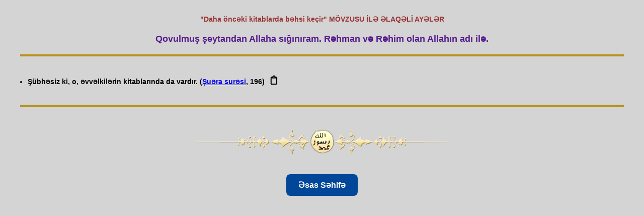

--- FILE ---
content_type: text/html; charset=UTF-8
request_url: https://www.ayeaxtar.com/ayetler2.php?seviye=2.7&amp;altkonu=Daha+%C3%B6nc%C9%99ki+kitablarda+b%C9%99hsi+ke%C3%A7ir
body_size: 3388
content:

<style>


body {
    background-color: #f4f4f4; /* Arka plan rengi */
    margin: 10px; /* Dış boşluk */
    font-family: Tahoma, Verdana, Helvetica; /* Yazı tipi */
    font-size: 12px; /* Yazı boyutu */
    font-weight: bold; /* Yazı kalınlığı */
    text-decoration: none; /* Yazı altı çizgi yok */
    padding: 20px; /* İç boşluk */
}

 
		
@font-face {
    font-family: 'Banjax';
    src: url('fonts/Banjax.otf') format('opentype');
}

.button-container {
    text-align: center; /* Butonu ortalamak için */
    margin-top: 0px;
	
}

.basliq {
    font-family: 'Banjax', sans-serif;
    font-size: 30px; /* Biraz daha böyük font */
    font-weight: bold; /* Hərfləri qalın etmək üçün */
    text-align: center; /* Ortalamak üçün */
    text-transform: uppercase; /* Bütün hərfləri böyük edir */
    text-decoration: underline; /* Alt xətt */
    letter-spacing: 3px; /* Hərflər arasına boşluq */
    margin-top: 0px; /* Yuxarıdan çox boşluq yoxdur */
    margin-bottom: 20px; /* Alt hissə üçün boşluq */
    color: #800000; /* Tünd bordo rəngi */
    position: relative;
    display: inline-block;
    padding: 0 20px 12px 20px; /* Başlıq etrafında boşluq */
    background-color: #f4f4f4; /* Yüngül arxa fon */
    border-radius: 8px; /* Künclərin yuvarlaqlaşdırılması */
    box-shadow: 0 4px 6px rgba(0, 0, 0, 0.1); /* Gölgeləmə effekti */
    border: 2px solid transparent; /* Əvvəlcə kontur görünməsin */
    transition: background-color 0.3s ease, color 0.3s ease, border-color 0.3s ease;
    text-shadow: 2px 2px 4px rgba(0, 0, 0, 0.3); /* Hərflərə kölgə effekti */
}

.basliq:hover {
    transform: scale(1.05); /* Hoverda böyümə effekti */
}

/* İkon stilini tanımla */
.copy-icon {
    margin-left: 5px; /* İkon ile metin arasında daha az boşluk bırak */
    cursor: pointer; /* İkonun üzerine gelindiğinde pointer cursor */
    transition: all 0.3s ease; /* Hover efekti sırasında animasyon */
    font-size: 20px; /* İkon boyutunu büyüt */
    color: black; /* Başlangıçta renk siyah */
    display: inline-block; /* İkonu blok seviyesinde yaparak, hareket etmesini sağla */
    padding: 3px; /* İkon etrafında daha küçük boşluk bırak */
}

/* Hover efekti: İkon etrafında küçük çerçeve oluşacak */
.copy-icon:hover {
    border: 1px solid #ff5733; /* Küçük çerçeve */
    border-radius: 3px; /* Çerçevenin köşeleri yuvarlak */
    background-color: #f7f7f7; /* Hover durumunda ikonun arka planı değişsin */
}


    /* Alert kutusunun stilini özelleştir */
    .custom-alert {
        background-color: #4CAF50;
        color: white;
        padding: 15px;
        margin: 20px;
        border-radius: 5px;
        font-size: 16px;
        text-align: center; /* Alerti ortalayalım */
        position: fixed; /* Ekranın üzerinde sabit kalacak */
        top: 20px;
        left: 50%;
        transform: translateX(-50%); /* Ekranın tam ortasında görünmesi için */
        display: none; /* Başlangıçta gizli */
        z-index: 1000; /* Diğer öğelerin önünde olmalı */
    }

    .custom-alert {
        display: none;
        position: fixed;
        top: 20px;
        left: 50%;
        transform: translateX(-50%);
        background-color: #4CAF50;
        color: white;
        padding: 15px 30px;
        border-radius: 5px;
        font-size: 16px;
        box-shadow: 0px 4px 6px rgba(0, 0, 0, 0.1);
        z-index: 9999;
        opacity: 0;
        transition: opacity 0.3s ease-in-out;
    }

    .custom-alert.show {
        display: block;
        opacity: 1;
    }
	
	
.paragraph {
    list-style-type: disc; /* Madde işaretli liste */
    padding: 15px; /* İç boşluk */
    margin: 10px; /* Dış boşluk */
    border-top: 4px solid #b69218; /* Koyu altın rengi üst çerçeve */
    border-bottom: 4px solid #b69218; /* Koyu altın rengi alt çerçeve */
    border-left: none; /* Sol çerçeve yok */
    border-right: none; /* Sağ çerçeve yok */
    line-height: 1.6; /* Satır yüksekliği */
    font-size: 14px; /* Yazı boyutu */
}

	
</style>

<div id="alert" class="custom-alert"></div>

<script>
    document.addEventListener("DOMContentLoaded", function() {
        const copyIcons = document.querySelectorAll('.copy-icon');
        
        copyIcons.forEach(icon => {
            icon.addEventListener('click', function() {
                const textToCopy = icon.getAttribute('data-ayet');
                const sureadi = icon.getAttribute('data-sureadi');
                const satir = icon.getAttribute('data-satir');
                const formattedText = textToCopy.trim() + " (" + sureadi + ", " + satir + ")"; // Kopyalanacak format

                // Metni panoya kopyala
                const tempInput = document.createElement('input');
                tempInput.value = formattedText;
                document.body.appendChild(tempInput);
                tempInput.select();
                document.execCommand('copy');
                document.body.removeChild(tempInput);

                // Özelleştirilmiş alert mesajını göster
                const alertBox = document.getElementById("alert");
                alertBox.textContent = formattedText;
                alertBox.classList.add("show");

                // Alert kutusunu 2 saniye sonra gizle
                setTimeout(() => {
                    alertBox.classList.remove("show");
                }, 2000);
            });
        });
    });
</script>

<script>
window.onload = function () {
    if (window.top === window.self) {
        const homeButton = document.createElement('a');
        homeButton.href = '/';
        homeButton.textContent = 'Əsas Səhifə';
        homeButton.className = 'home-link';
        document.body.appendChild(homeButton);
    }
};
</script>

<style>
.home-link {
    display: inline-block;
    margin: 40px auto 20px auto;
    padding: 12px 24px;
    background-color: #004699;
    color: white;
    text-decoration: none;
    border-radius: 8px;
    font-size: 16px;
    transition: background-color 0.3s, transform 0.2s;

    /* ortalama üçün aşağıdakılar */
    position: relative;
    left: 50%;
    transform: translateX(-50%);
}

.home-link:hover {
    background-color: #0066cc;
    transform: translateX(-50%) scale(1.05);
}
</style>

<html>
<head>
<STYLE TYPE="text/css" MEDIA=screen>
<!--
  ul.paragraph li {
  margin: 1em 0;
}
-->
</STYLE>
<title></title>
<meta http-equiv="Content-Type" content="text/html; charset=utf-8">
<meta name="robots" content="index,follow">
<meta name="pragma" content="no-cache">
<meta http-equiv="cache-control" content="no-cache">
</head>
<body style="background-color: #D4D4D4; margin: 10px; font-family: Tahoma, Verdana, Helvetica; font-size: 12px; font-weight: bold; text-decoration: none; padding: 20px;">

<div style="text-align: center; color: #993333; font-size: 14px; margin-bottom: 20px;">
    "" </div>

<p>
<div style="text-align: center; color: #551A8B; font-size: 18px; font-weight: bold; margin-bottom: 20px;">
    Qovulmuş şeytandan Allaha sığınıram. Rəhman və Rəhim olan Allahın adı ilə.</div>
</p>

<ul class="paragraph">





<li><font>Şübhəsiz ki, o, əvvəlkilərin kitablarında da vardır.
 (<a href='suregoster.php?sureno=26'>Şuəra surəsi</a>,&nbsp;196)<span class='copy-icon' data-ayet='Şübhəsiz ki, o, əvvəlkilərin kitablarında da vardır.
' data-sureadi='Şuəra surəsi' data-satir='196'>&#128203;</span></font></li>
</ul>
<br>



<script>
window.onload = function () {
    // 1. URL'deki &amp; karakterlerini düzelt
    var currentUrl = window.location.href;
    var newUrl = currentUrl.replace(/&amp;/g, '&');
    if (currentUrl !== newUrl) {
        window.location.href = newUrl;
        return; // Yönlendirme yapılacağı için aşağıdaki kod çalışmasın
    }

    // 2. Eğer iframe içinde değilsek, "Əsas Səhifə" linkini göster
    if (window.top === window.self) {
        const homeButton = document.createElement('a');
        homeButton.href = '/';
        homeButton.textContent = 'Əsas Səhifə';
        homeButton.className = 'home-link';
        document.body.appendChild(homeButton);
    }
};
</script>



<center style="margin-top: 20px;">
    <img src="ayrac-muhur.webp" alt="Ayraç Mührü" style="width: 100%; max-width: 600px; height: auto; border: 0;">
    

</center>

<script defer src="https://static.cloudflareinsights.com/beacon.min.js/vcd15cbe7772f49c399c6a5babf22c1241717689176015" integrity="sha512-ZpsOmlRQV6y907TI0dKBHq9Md29nnaEIPlkf84rnaERnq6zvWvPUqr2ft8M1aS28oN72PdrCzSjY4U6VaAw1EQ==" data-cf-beacon='{"version":"2024.11.0","token":"a107053faba44f229b5504f290e70bae","r":1,"server_timing":{"name":{"cfCacheStatus":true,"cfEdge":true,"cfExtPri":true,"cfL4":true,"cfOrigin":true,"cfSpeedBrain":true},"location_startswith":null}}' crossorigin="anonymous"></script>
<script>(function(){function c(){var b=a.contentDocument||a.contentWindow.document;if(b){var d=b.createElement('script');d.innerHTML="window.__CF$cv$params={r:'9bfae37c5a86e1ff',t:'MTc2ODcwNTcxNA=='};var a=document.createElement('script');a.src='/cdn-cgi/challenge-platform/scripts/jsd/main.js';document.getElementsByTagName('head')[0].appendChild(a);";b.getElementsByTagName('head')[0].appendChild(d)}}if(document.body){var a=document.createElement('iframe');a.height=1;a.width=1;a.style.position='absolute';a.style.top=0;a.style.left=0;a.style.border='none';a.style.visibility='hidden';document.body.appendChild(a);if('loading'!==document.readyState)c();else if(window.addEventListener)document.addEventListener('DOMContentLoaded',c);else{var e=document.onreadystatechange||function(){};document.onreadystatechange=function(b){e(b);'loading'!==document.readyState&&(document.onreadystatechange=e,c())}}}})();</script></body>
</html>


--- FILE ---
content_type: text/html; charset=UTF-8
request_url: https://www.ayeaxtar.com/ayetler2.php?seviye=2.7&altkonu=Daha+%C3%B6nc%C9%99ki+kitablarda+b%C9%99hsi+ke%C3%A7ir
body_size: 3327
content:

<style>


body {
    background-color: #f4f4f4; /* Arka plan rengi */
    margin: 10px; /* Dış boşluk */
    font-family: Tahoma, Verdana, Helvetica; /* Yazı tipi */
    font-size: 12px; /* Yazı boyutu */
    font-weight: bold; /* Yazı kalınlığı */
    text-decoration: none; /* Yazı altı çizgi yok */
    padding: 20px; /* İç boşluk */
}

 
		
@font-face {
    font-family: 'Banjax';
    src: url('fonts/Banjax.otf') format('opentype');
}

.button-container {
    text-align: center; /* Butonu ortalamak için */
    margin-top: 0px;
	
}

.basliq {
    font-family: 'Banjax', sans-serif;
    font-size: 30px; /* Biraz daha böyük font */
    font-weight: bold; /* Hərfləri qalın etmək üçün */
    text-align: center; /* Ortalamak üçün */
    text-transform: uppercase; /* Bütün hərfləri böyük edir */
    text-decoration: underline; /* Alt xətt */
    letter-spacing: 3px; /* Hərflər arasına boşluq */
    margin-top: 0px; /* Yuxarıdan çox boşluq yoxdur */
    margin-bottom: 20px; /* Alt hissə üçün boşluq */
    color: #800000; /* Tünd bordo rəngi */
    position: relative;
    display: inline-block;
    padding: 0 20px 12px 20px; /* Başlıq etrafında boşluq */
    background-color: #f4f4f4; /* Yüngül arxa fon */
    border-radius: 8px; /* Künclərin yuvarlaqlaşdırılması */
    box-shadow: 0 4px 6px rgba(0, 0, 0, 0.1); /* Gölgeləmə effekti */
    border: 2px solid transparent; /* Əvvəlcə kontur görünməsin */
    transition: background-color 0.3s ease, color 0.3s ease, border-color 0.3s ease;
    text-shadow: 2px 2px 4px rgba(0, 0, 0, 0.3); /* Hərflərə kölgə effekti */
}

.basliq:hover {
    transform: scale(1.05); /* Hoverda böyümə effekti */
}

/* İkon stilini tanımla */
.copy-icon {
    margin-left: 5px; /* İkon ile metin arasında daha az boşluk bırak */
    cursor: pointer; /* İkonun üzerine gelindiğinde pointer cursor */
    transition: all 0.3s ease; /* Hover efekti sırasında animasyon */
    font-size: 20px; /* İkon boyutunu büyüt */
    color: black; /* Başlangıçta renk siyah */
    display: inline-block; /* İkonu blok seviyesinde yaparak, hareket etmesini sağla */
    padding: 3px; /* İkon etrafında daha küçük boşluk bırak */
}

/* Hover efekti: İkon etrafında küçük çerçeve oluşacak */
.copy-icon:hover {
    border: 1px solid #ff5733; /* Küçük çerçeve */
    border-radius: 3px; /* Çerçevenin köşeleri yuvarlak */
    background-color: #f7f7f7; /* Hover durumunda ikonun arka planı değişsin */
}


    /* Alert kutusunun stilini özelleştir */
    .custom-alert {
        background-color: #4CAF50;
        color: white;
        padding: 15px;
        margin: 20px;
        border-radius: 5px;
        font-size: 16px;
        text-align: center; /* Alerti ortalayalım */
        position: fixed; /* Ekranın üzerinde sabit kalacak */
        top: 20px;
        left: 50%;
        transform: translateX(-50%); /* Ekranın tam ortasında görünmesi için */
        display: none; /* Başlangıçta gizli */
        z-index: 1000; /* Diğer öğelerin önünde olmalı */
    }

    .custom-alert {
        display: none;
        position: fixed;
        top: 20px;
        left: 50%;
        transform: translateX(-50%);
        background-color: #4CAF50;
        color: white;
        padding: 15px 30px;
        border-radius: 5px;
        font-size: 16px;
        box-shadow: 0px 4px 6px rgba(0, 0, 0, 0.1);
        z-index: 9999;
        opacity: 0;
        transition: opacity 0.3s ease-in-out;
    }

    .custom-alert.show {
        display: block;
        opacity: 1;
    }
	
	
.paragraph {
    list-style-type: disc; /* Madde işaretli liste */
    padding: 15px; /* İç boşluk */
    margin: 10px; /* Dış boşluk */
    border-top: 4px solid #b69218; /* Koyu altın rengi üst çerçeve */
    border-bottom: 4px solid #b69218; /* Koyu altın rengi alt çerçeve */
    border-left: none; /* Sol çerçeve yok */
    border-right: none; /* Sağ çerçeve yok */
    line-height: 1.6; /* Satır yüksekliği */
    font-size: 14px; /* Yazı boyutu */
}

	
</style>

<div id="alert" class="custom-alert"></div>

<script>
    document.addEventListener("DOMContentLoaded", function() {
        const copyIcons = document.querySelectorAll('.copy-icon');
        
        copyIcons.forEach(icon => {
            icon.addEventListener('click', function() {
                const textToCopy = icon.getAttribute('data-ayet');
                const sureadi = icon.getAttribute('data-sureadi');
                const satir = icon.getAttribute('data-satir');
                const formattedText = textToCopy.trim() + " (" + sureadi + ", " + satir + ")"; // Kopyalanacak format

                // Metni panoya kopyala
                const tempInput = document.createElement('input');
                tempInput.value = formattedText;
                document.body.appendChild(tempInput);
                tempInput.select();
                document.execCommand('copy');
                document.body.removeChild(tempInput);

                // Özelleştirilmiş alert mesajını göster
                const alertBox = document.getElementById("alert");
                alertBox.textContent = formattedText;
                alertBox.classList.add("show");

                // Alert kutusunu 2 saniye sonra gizle
                setTimeout(() => {
                    alertBox.classList.remove("show");
                }, 2000);
            });
        });
    });
</script>

<script>
window.onload = function () {
    if (window.top === window.self) {
        const homeButton = document.createElement('a');
        homeButton.href = '/';
        homeButton.textContent = 'Əsas Səhifə';
        homeButton.className = 'home-link';
        document.body.appendChild(homeButton);
    }
};
</script>

<style>
.home-link {
    display: inline-block;
    margin: 40px auto 20px auto;
    padding: 12px 24px;
    background-color: #004699;
    color: white;
    text-decoration: none;
    border-radius: 8px;
    font-size: 16px;
    transition: background-color 0.3s, transform 0.2s;

    /* ortalama üçün aşağıdakılar */
    position: relative;
    left: 50%;
    transform: translateX(-50%);
}

.home-link:hover {
    background-color: #0066cc;
    transform: translateX(-50%) scale(1.05);
}
</style>

<html>
<head>
<STYLE TYPE="text/css" MEDIA=screen>
<!--
  ul.paragraph li {
  margin: 1em 0;
}
-->
</STYLE>
<title>Daha öncəki kitablarda bəhsi keçir MÖVZUSU İLƏ ƏLAQƏLİ AYƏLƏR</title>
<meta http-equiv="Content-Type" content="text/html; charset=utf-8">
<meta name="robots" content="index,follow">
<meta name="pragma" content="no-cache">
<meta http-equiv="cache-control" content="no-cache">
</head>
<body style="background-color: #D4D4D4; margin: 10px; font-family: Tahoma, Verdana, Helvetica; font-size: 12px; font-weight: bold; text-decoration: none; padding: 20px;">

<div style="text-align: center; color: #993333; font-size: 14px; margin-bottom: 20px;">
    "Daha öncəki kitablarda bəhsi keçir"  MÖVZUSU İLƏ ƏLAQƏLİ AYƏLƏR</div>

<p>
<div style="text-align: center; color: #551A8B; font-size: 18px; font-weight: bold; margin-bottom: 20px;">
    Qovulmuş şeytandan Allaha sığınıram. Rəhman və Rəhim olan Allahın adı ilə.</div>
</p>

<ul class="paragraph">





<li><font>Şübhəsiz ki, o, əvvəlkilərin kitablarında da vardır.
 (<a href='suregoster.php?sureno=26'>Şuəra surəsi</a>,&nbsp;196)<span class='copy-icon' data-ayet='Şübhəsiz ki, o, əvvəlkilərin kitablarında da vardır.
' data-sureadi='Şuəra surəsi' data-satir='196'>&#128203;</span></font></li>
</ul>
<br>



<script>
window.onload = function () {
    // 1. URL'deki &amp; karakterlerini düzelt
    var currentUrl = window.location.href;
    var newUrl = currentUrl.replace(/&amp;/g, '&');
    if (currentUrl !== newUrl) {
        window.location.href = newUrl;
        return; // Yönlendirme yapılacağı için aşağıdaki kod çalışmasın
    }

    // 2. Eğer iframe içinde değilsek, "Əsas Səhifə" linkini göster
    if (window.top === window.self) {
        const homeButton = document.createElement('a');
        homeButton.href = '/';
        homeButton.textContent = 'Əsas Səhifə';
        homeButton.className = 'home-link';
        document.body.appendChild(homeButton);
    }
};
</script>



<center style="margin-top: 20px;">
    <img src="ayrac-muhur.webp" alt="Ayraç Mührü" style="width: 100%; max-width: 600px; height: auto; border: 0;">
    

</center>

<script defer src="https://static.cloudflareinsights.com/beacon.min.js/vcd15cbe7772f49c399c6a5babf22c1241717689176015" integrity="sha512-ZpsOmlRQV6y907TI0dKBHq9Md29nnaEIPlkf84rnaERnq6zvWvPUqr2ft8M1aS28oN72PdrCzSjY4U6VaAw1EQ==" data-cf-beacon='{"version":"2024.11.0","token":"a107053faba44f229b5504f290e70bae","r":1,"server_timing":{"name":{"cfCacheStatus":true,"cfEdge":true,"cfExtPri":true,"cfL4":true,"cfOrigin":true,"cfSpeedBrain":true},"location_startswith":null}}' crossorigin="anonymous"></script>
<script>(function(){function c(){var b=a.contentDocument||a.contentWindow.document;if(b){var d=b.createElement('script');d.innerHTML="window.__CF$cv$params={r:'9bfae37fcfbce1ff',t:'MTc2ODcwNTcxNQ=='};var a=document.createElement('script');a.src='/cdn-cgi/challenge-platform/scripts/jsd/main.js';document.getElementsByTagName('head')[0].appendChild(a);";b.getElementsByTagName('head')[0].appendChild(d)}}if(document.body){var a=document.createElement('iframe');a.height=1;a.width=1;a.style.position='absolute';a.style.top=0;a.style.left=0;a.style.border='none';a.style.visibility='hidden';document.body.appendChild(a);if('loading'!==document.readyState)c();else if(window.addEventListener)document.addEventListener('DOMContentLoaded',c);else{var e=document.onreadystatechange||function(){};document.onreadystatechange=function(b){e(b);'loading'!==document.readyState&&(document.onreadystatechange=e,c())}}}})();</script></body>
</html>
